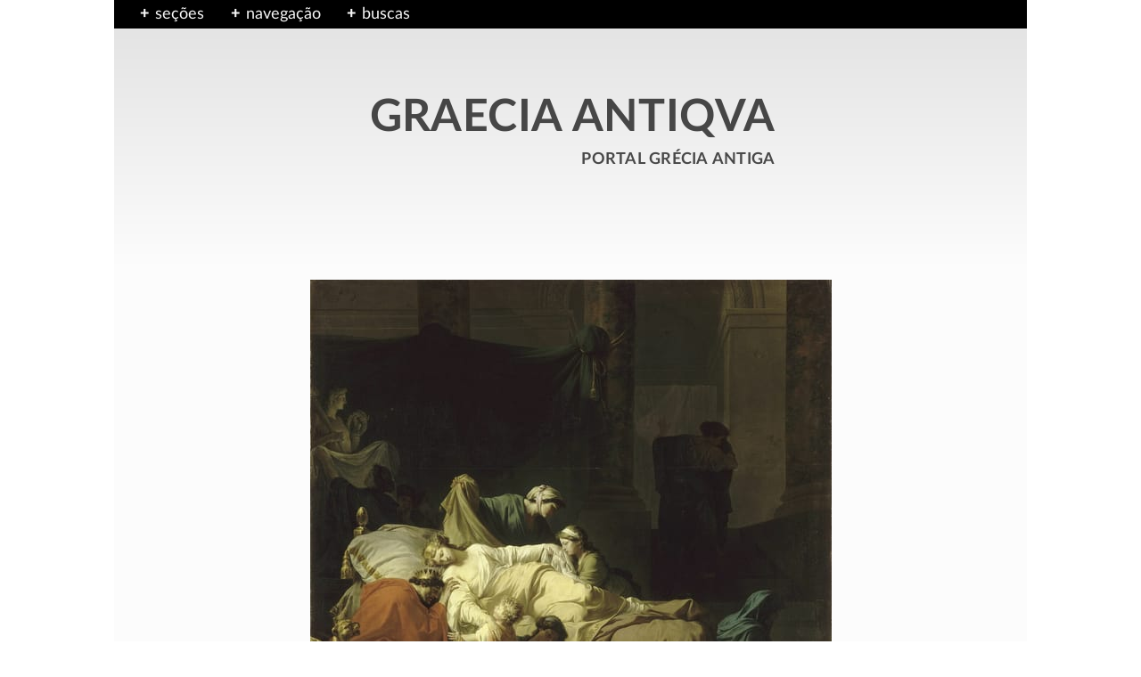

--- FILE ---
content_type: text/html
request_url: https://greciantiga.org/img.asp?num=1480
body_size: 7735
content:
<!doctype html><html lang="pt-br"><head><meta charset="iso-8859-1" /><meta scheme="issn" name="identifier" content="1679-5709" /><meta name="Author" content="Wilson A. Ribeiro Jr., @ https://warj.med.br" /><meta name="Copyright" content="Wilson A. Ribeiro Jr. 1997-2026. Direitos reservados." /><link rel="canonical" href="https://greciantiga.org/img.asp?num=1480" /><meta name="yandex-verification" content="d64fff13ab9b6679" /><meta name="google-site-verification" content="NKtjR6Kk3kOIommKmBQZyZJAQN1Ajbc5iKP8-Yyy_RE" /><meta name="viewport" content="width=device-width, initial-scale=1.0" /><link rel="icon" href="/favicon.ico" sizes="any" /><link rel="icon" href="/favicon.svg" type="image/svg+xml" /><link rel="apple-touch-icon" href="/apple-touch-icon.png" /><link rel="manifest" href="/site.txt" /><meta name="theme-color" content="#bebebe" /><style type="text/css">
header,nav{vertical-align:top}div.fx,ul.nav{background:#000;width:100%}.pub1,.pub2,.pub3,div.fx{position:absolute;left:0}.pub1,.pub2,.pub3,a:visited{font-family:LatoWeb semibold,sans-serif}ul.nadaseg,ul.nav{list-style-type:none}article,aside,pagewrap{position:relative;margin:0 auto}h1,h2{font-weight:400;word-spacing:1px}aside,enter,footer,section{clear:both}h2,p{margin:0 0 .75em}div.fx,figcaption,img,ul.nav{width:100%}.logoesp,aside,footer,nav,section{min-width:100%}*,::after,::before,:after,:before{margin:0;padding:0;-webkit-box-sizing:border-box;-moz-box-sizing:border-box;box-sizing:border-box}@font-face{font-family:'LatoWeb bold';src:url('/fnt/Lato-Bold.woff2') format('woff2'),url('/fnt/Lato-Bold.woff') format('woff');font-style:normal;font-weight:400;font-display:swap;text-rendering:optimizeLegibility}@font-face{font-family:LatoWeb;src:url('/fnt/Lato-Regular.woff2') format('woff2'),url('/fnt/Lato-Regular.woff') format('woff');font-style:normal;font-weight:400;font-display:swap;text-rendering:optimizeLegibility}a{color:rgba(0,0,240,.7);text-decoration:none;outline:0}a:visited{color:#850f04}a.negat,a.negat:visited{color:#fcfcfc}a.p,h1,h2{color:rgba(0,0,0,.7)}article,aside,body,button,div,enter,figcaption,figure,footer,h2,header,html,img,imgpeq-d,imgpeq-e,nav,p,pagewrap,section,texticulo,ul{display:block}html{font-size:18px;line-height:1.6}body{font-family:LatoWeb,sans-serif;font-variant-ligatures:historical-ligatures;font-variant-numeric:oldstyle-nums;font-feature-settings:'onum';-webkit-font-feature-settings:'onum';-moz-font-feature-settings:'onum=1';-ms-font-feature-settings:'onum';color:#000;background:linear-gradient(to top left,rgba(225,225,225,),#f7f7f7);-webkit-animation:2s infinite bugfix}pagewrap{width:1024px;padding:0;background:#fcfcfc}nav{background:#f7f7f7}div.fx{top:0;height:1.8em}@-webkit-keyframes bugfix{from,to{padding:0}}ul.nav{position:absolute;top:0 left: 0}ul.nav li{float:left;padding-left:1.25em;padding-top:2px}label{color:#f7f7f7}.pub1,.pub2,.pub3{background:linear-gradient(to bottom right,#e1e1e1,#f7f7f7);top:1.8em;border:2px solid #000;width:16em;padding:1.25em 1.25em 1.25em 1em;font-size:.925em;font-weight:400;line-height:1.8}.credtxt,.textao,.textinho,footer,h1,h2{font-family:LatoWeb bold,sans-serif}.opsnav,h1{line-height:1.3}.pub2,.pub3{width:20em}.sug{margin:.5em 0 .5em -.25em}.artnav,.opsnav{margin-left:.25em}.toggle-box{display:none}.toggle-box+label{cursor:pointer;display:block}.toggle-box+label+div.pub1,.toggle-box+label+div.pub2,.toggle-box+label+div.pub3{display:none;z-index:-1999}.toggle-box:checked+label+div.pub1,.toggle-box:checked+label+div.pub2,.toggle-box:checked+label+div.pub3{display:block;z-index:1}.toggle-box+label:before{color:#f7f7f7;content:"+";display:block;float:left;margin:.15em 0 0;font-weight:700;line-height:1.2;width:1.325em;height:1.25em;text-align:center;background-color:#000}.toggle-box:checked+label:before{content:"\2212"}.opsnav{font-size:.925em;color:#960000}ul.nadaseg{margin:-.5em 0 0 -1em}a.nav,a.nav:visited{color:#000}article,aside{min-height:100%;padding:0 8em}footer{font-size:.95em;line-height:1.2}.logoesp{padding:4em 0 3.5em;margin-bottom:1em;background:linear-gradient(to bottom,#e1e1e1,#fcfcfc)}.logotipo{width:25.5em;margin:2em auto}.textao{font-size:2.75em;line-height:1;letter-spacing:.4px;word-spacing:2px;text-align:right}.textinho{font-size:1.4em;text-align:right}bloco,bloco.subilum,bloqui{display:inline-block}h1{font-size:1.5em;letter-spacing:.3px}h2{font-size:1.3em;line-height:1.2em;letter-spacing:.25px}enter{width:1px;height:1px}p{letter-spacing:.01em}img{max-width:100%;height:auto}figure.esquerda{float:left;margin:.9em 3.5em 1.25em 0}figure.direita{float:right;margin:.9em 0 1.25em 3.5em}figure.centro{width:90%;margin:1.5em auto}imgpeq-d,imgpeq-e{max-width:50%}imgpeq-d{float:right;margin:.9em .5em 1.25em 3.5em}imgpeq-e{float:left;margin:.9em 3.5em 1.25em .5em}figcaption{padding:.75em 0 0 .5em;font-family:LatoWeb semibold,sans-serif;font-size:.875em;line-height:1.4;color:rgba(45,45,45,.7)}imgpeq-d>figcaption,imgpeq-e>figcaption{padding:.75em .75em 0 .5em}section.subilum{margin:3em 0 0;padding:0 1.5em .75em;background:linear-gradient(to top right,#f0f0f0,#fafafa)}section.comentario,section.creditos,section.ficha,section.iconog,section.legenda,section.links,section.notas,section.ref,section.uaria,section.veja{margin:3em 0 0}section.principal{min-width:100%;max-width:100%}section.iconog{margin-bottom:1.5em}section.notas{padding:0 0 0 1.5em}section.creditos{margin:3em 0 0;padding:1em 2em 1em 1.875em;font-size:.85em;line-height:1.375}section.uaria{border-style:solid;border-width-left:5px;border-image:linear-gradient(210deg,rgb(132,132,132),rgb(252,252,252)) 1;padding:1.75em 1.5em .75em;font-size:.9em;line-height:1.5}bloco.subilum,bloco.subilum-opac{margin:1.5em 1.5em 2.5em 0;width:6em;height:7.2em;vertical-align:bottom}bloco.subilum-opac{opacity:.4;border:1px dotted rgba(0,0,0,.8)}img.subilum-i{width:6em;height:7.2em;object-fit:cover;cursor:pointer}.credtxt{padding-bottom:.75em;letter-spacing:.02em}section.legenda div.legendaint{width:588px;max-width:100%;margin:0 auto}div.data,div.leg{margin:1em 0 0;font-size:1.2em;line-height:1.35}div.data{font-size:1.1em}section.comentario div.risco{width:67%;height:2px;border-top:2px solid rgba(190,190,190,.7);padding:1.75em 0 0}section.comentario body,section.comentario texticulo{padding:0 0 0 1.25em}section.comentario p::last-child{margin-bottom:0}section.comentario texticulo p:first-child:first-letter{font-weight:700;font-size:1.5em;line-height:0;text-transform:capitalize}p.resumo{background:rgba(237,242,247,.7);font-size:.9em;line-height:1.45;padding:1em;margin:2.25em 0 0 1.75em}@media screen and (max-width:1200px){body{background:#fcfcfc}article,pagewrap{max-width:100%;min-width:100%}}@media screen and (max-width:900px){html{font-size:17px}article,aside{padding:0 4.5em 0 5.5em}}@media screen and (max-width:600px){html{font-size:16px}article,aside{padding:0 1.5em}.logotipo{width:21em}.textao{font-size:2.25em}.textinho{font-size:1.25em}h1{font-size:1.4em}}@media screen and (max-width:479px){.logotipo{width:15em}.textao{font-size:1.65em;letter-spacing:.2px;word-spacing:1px}.textinho{font-size:1.15em}}
</style><title>A morte de Alceste - Graecia Antiqua</title><meta name='Description' content='Obra de arte nº 1480. Data: 1785. Ficha técnica, comentários, referências. Publicada em 17/03/2024. #artegrega #artegrecoromana' /><link rel="stylesheet" media="print" onload="this.onload=null;this.removeAttribute('media');" href="/hermes/img.css" /></head><body><pagewrap><header><nav><div class="fx">&nbsp;</div><ul class="nav"><li><input class="toggle-box" id="identifier-1" type="checkbox" /><label for="identifier-1">seções</label><div class="pub1"><div><a class="nav" href='/arquivo.asp?num=0001'>· Introdução à Grécia Antiga</a></div><div><a class="nav" href='/arquivo.asp?num=0014'>· Arte</a></div><div><a class="nav" href='/arquivo.asp?num=0005'>· Ciências</a></div><div><a class="nav" href='/arquivo.asp?num=0012'>· Filosofia</a></div><div><a class="nav" href='/arquivo.asp?num=0007'>· Geografia</a></div><div><a class="nav" href='/arquivo.asp?num=0019'>· História</a></div><div><a class="nav" href='/arquivo.asp?num=0003'>· Língua <f85>&amp;</f85> inscrições</a></div><div><a class="nav" href='/arquivo.asp?num=0006'>· Literatura</a></div><div><a class="nav" href='/arquivo.asp?num=0004'>· Mitologia</a></div><div><a class="nav" href='/arquivo.asp?num=0013'>· Música</a></div><div><a class="nav" href='/arquivo.asp?num=0418'>· Religião <f85>&amp;</f85> esportes</a></div><div><a class="nav" href='/arquivo.asp?num=0025'>· Sobre o Portal</a></div><div><a class="nav" href='/arquivo.asp?num=0020'>· Novidades</a></div><div><a class="nav" href='/arquivo.asp?num=0021'>· Ajuda</a></div></div></li><li><input class="toggle-box" id="identifier-2" type="checkbox" /><label for="identifier-2">navegação</label><div class="pub2"><p class="sug">Dos artigos</p><div class='artnav'><a href='/arquivo.asp?num=0229'>Eurípides / Alceste</a></div><p class="sug">Das galerias de arte</p><ul class='nadaseg'><li><a href='/arquivo.asp?num=0908'>Pinturas &ldquo;neoclássicas&rdquo; (500-1800)</a></li></ul></div></li><li><input class="toggle-box" id="identifier-3" type="checkbox" /><label for="identifier-3">buscas</label><div class="pub3">Digite uma chave de busca:<search><form method="get" action="https://www.google.com/search"><input type="hidden" name="sitesearch" value="greciantiga.org" checked="checked" aria-label="sitesearch" ><input type="text" name="q" placeholder="Pesquisar ..." maxlength="126" aria-label="q" /><input type="image" src="/img/fig/searching.png" id="buscas-button" /></form></search><enter></enter></div></li></ul></nav><div class="logoesp"><a class="p" href="/"><div class="logotipo"><div class="textao">GRAECIA ANTIQVA</div><div class="textinho"><versa>portal grécia antiga</versa></div></div></a></div></header><article><section class='principal'><style type='text/css'>.umpa56{margin: 0 auto; width: 585px; max-width: 100%; cursor: pointer}</style><div class='hes-gallery'><div class='umpa56'><img src='/img/g/gi1480.jpg' alt='A morte de Alceste' data-fullsize='/img/i/i1480.jpg' data-subtext='A morte de Alceste' /><figcaption>A morte de Alceste</figcaption></div></div><section class='legenda'><div class='legendaint'><h1>A morte de Alceste</h1><div class='data'>1785</div><div class='leg'>Óleo sobre tela</div><div class='data'>Pierre Peyron <n>(1744-1814)</n></div></div></section><section class='comentario'><div class='risco'></div><texticulo name="1480">

<p>Alceste, em seu leito de morte, está acompanhada por <a href='/arquivo.asp?num=0037'>Admeto</a> (com a coroa), pelos dois filhos (uma adolescente e um menino) e por
vários servos. Uma serva se prepara para cobrir a face da morta.</p> 

<p>Peyron destacou a cena central com luz e tons suaves e melancólicos, <n>contrastando-a</n> com a escuridão do resto do aposento. 
Parece uma cena teatral, com as luzes focadas no quadro.</p>

<p>A pintura foi criada para um concurso organizado pela Academia de Belas Artes de Paris e foi contemplada com o primeiro prêmio.</p>

<p>Etapa cultural: Neoclassicismo.</p>

</texticulo>
</section><section class='ficha'><div class='ficha1'><ff1>registro nº</ff1><ff2>1480</ff2></div><div class='ficha1'><ff1>acervo</ff1><ff2>Paris, <a href='https://www.louvre.fr/' target='_blank' rel='noopener'>Museu do Louvre</a></ff2></div><div class='ficha1'><ff1>nº inventário</ff1><ff2>7175</ff2></div><div class='ficha1'><ff1>grupo</ff1><ff2><a href='/arquivo.asp?num=0994'>Pinturas e mosaicos neoclássicos</a></ff2></div><div class='ficha1'><ff1>imagem</ff1><ff2>René-Gabriel Ojéda, 1994</ff2></div><div class='ficha1'><ff1>fonte / ©</ff1><ff2><a href="http://www.louvre.fr" target="_blank" rel="noopener">Musée du Louvre</a></ff2></div><div class='ficha1'><ff1>licença de uso</ff1><ff2><a href='https://www.louvre.fr/mentions-legales' target='_blank' rel='noopener'>Mentions légales - Louvre</a></ff2></div><div class='ficha1'><ff1>abreviatura</ff1><ff2>Paris 7175</ff2></div></section></article><aside><section class='iconog'><h2>Ilustrações relacionadas</h2><iconograf99><div class='imgShow'><a href='/img.asp?num=1076'><div class='imgShowI' style='background-image: url(/img/j/ji1076.jpg);'> </div></a><bloco class='imgShowT'><span class='quebra'>Tânato (?), Alceste (?), Hermes,</span><span> <n>-340/-320</n></span></bloco></div><div class='imgShow'><a href='/img.asp?num=0917'><div class='imgShowI' style='background-image: url(/img/j/ji0917.jpg);'> </div></a><bloco class='imgShowT'><span class='quebra'>A morte de Alceste,</span><span> <n>161/170</n></span></bloco></div><div class='imgShow'><a href='/img.asp?num=0853'><div class='imgShowI' style='background-image: url(/img/j/ji0853.jpg);'> </div></a><bloco class='imgShowT'><span class='quebra'>Héracles, Alceste e Admeto,</span><span> <n>sæc. iv</n></span></bloco></div><div class='imgShow'><a href='/img.asp?num=1478'><div class='imgShowI' style='background-image: url(/img/j/ji1478.jpg);'> </div></a><bloco class='imgShowT'><span class='quebra'>Hércules luta com a Morte pela alma de Alceste,</span><span> <n>1884</n></span></bloco></div><div class='imgShow'><a href='/img.asp?num=1479'><div class='imgShowI' style='background-image: url(/img/j/ji1479.jpg);'> </div></a><bloco class='imgShowT'><span class='quebra'>Hermes, Héracles e Alceste (?),</span><span> <n>-525/-520</n></span></bloco></div></iconograf99></section><section class='links'><a name='links'></a><h2>Leituras complementares</h2><ul class='comum'><li><a href="https://collections.louvre.fr/ark:/53355/cl010061403" target="_blank" rel="noopener">Musée du Louvre: La mort d'Alceste, Pierre Peyron</a></i></ul></section><section class='veja'><h2>Veja também</h2><ul class='linksint'><li><a href='/arquivo.asp?num=0718'>Bibliografia: arte grega</a></li><li><a href='/arquivo.asp?num=0614'>Índice de todas as ilustrações</a></li><li><a href='/arquivo.asp?num=0363'><n>15<sup>+</sup> iluminuras</n> novas</a></li><li><a href='/arquivo.asp?num=0024'><n>20<sup>±</sup> iluminuras</n> atualizadas</a></li></ul></section><section class='uaria'><ref><b>Imprenta</b><br />Ilustração nº 1480, publicada em 17/03/2024.</ref><ref><b>Licença de uso (comentários e notas)</b><br /><a href='https://creativecommons.org/licenses/by-nc-nd/4.0/deed.pt_BR' target='_blank' rel='noopener'><n>CC BY-NC-ND 4.0</n></a></ref><ref><b>Permalink</b><br /><a class='quebra' href='https://greciantiga.org/img.asp?num=1480'>https://greciantiga.org/arquivo.asp?num=1480</a></ref><ref class='quebra'><b>Como citar esta página (ABNT)</b><br /><a href='https://warj.med.br/' target='_blank' rel='author noopener'>RIBEIRO JR., Wilson A.</a> <i>A morte de Alceste</i>. Portal Graecia Antiqua, São Carlos. URL: greciantiga.org/img.asp?num=1480. Data da consulta: 23/01/2026.</ref></section></aside><a name="fim"></a><footer><div class="topox"><a class="hp" href="#"><div class="seta">&#x2191;</div><div class="roda">Topo</div></a></div><div class="corpo"><p2><bloqui class="social"><a class="hp" href="https://www.instagram.com/portalgreciantiga/" target="_blank" rel="noopener">Instagram</a></bloqui><bloqui class="social"><a class="hp" href="https://twitter.com/epwidos" target="_blank" rel="noopener">Twitter</a></bloqui><bloqui class="social"><a class="hp" href="https://www.facebook.com/graeciantiqua/" target="_blank" rel="noopener">Facebook</a></bloqui></p2><p1><bloqui class="pag"><a class="hp" href="/arquivo.asp?num=0320">Termos de uso</a></bloqui><bloqui class="pag"><a class="hp" href="/arquivo.asp?num=1244">Privacidade</a></bloqui><bloqui class="pag"><a class="hp" href="/arquivo.asp?num=0335">Mapa</a></bloqui></p1><enter></enter></div></footer></pagewrap><noscript><link rel="stylesheet" href="/hermes/img.css" type="text/css" /></noscript></pagewrap><link rel="stylesheet" media="print" onload="this.onload=null;this.removeAttribute('media');" href="/hermes/hes-gallery.css" /><script src='/hermes/hes-gallery.js'></script><script>  HesGallery.setOptions({  disableScrolling: false,  hostedStyles: false,  animations: true,  showImageCount: true,  wrapAround: true,  }) </script><script type="application/ld+json">{"@context": "https://schema.org","@type": "VisualArtwork","name": "A morte de Alceste","url": "https://greciantiga.org/img.asp?num=1480","width": "585px","creator": {"@type": "Person","name": "Pierre Peyron (1744-1814)"},"datecreated": "1785","description": "Óleo sobre tela","mainEntityOfPage": {"@type": "WebPage","@id": "https://greciantiga.org/img.asp?num=1480"},"author":{"@type": "Person","name": "Wilson A. Ribeiro Jr.","url": "https://warj.med.br/"},"headline": "Seção: Pinturas e mosaicos neoclássicos. Iluminura nº 1480","datePublished": "2024-03-17","dateModified": "2024-03-17","publisher": {"@type": "Organization","name": "Graecia Antiqua","logo": {"@type": "ImageObject","url": "https://greciantiga.org/img/vin/logo9.png"}},"inLanguage": "Portuguese"}</script></body></html>

--- FILE ---
content_type: text/css
request_url: https://greciantiga.org/hermes/img.css
body_size: 1916
content:
n,search>form{white-space:nowrap}b,sb{font-weight:400}ff1,ff2{line-height:1.35}ff1,versa{font-variant-caps:all-small-caps;letter-spacing:.01em}.imgShowT,ff1,ff2{vertical-align:top}bloconotas ol,ul.nada,ul.nada>li{list-style-type:none}div.indice,ff2{text-indent:-1em}footer p1,search{float:left}@font-face{font-family:'LatoWeb semibold';src:url('/fnt/Lato-Semibold.woff2') format('woff2'),url('/fnt/Lato-Semibold.woff') format('woff');font-style:normal;font-weight:400;font-display:swap;text-rendering:optimizeLegibility}bloconotas,epigrafe,footer p1,footer p2,recuo,ref,search,trad3{display:block}enter.a25{height:.25em}div.loca{background:rgba(252,252,252,.975);padding:1em}div.loca ul{list-style:none;margin-left:.5em;font-size:.875em}div.loca ul li{padding-top:.5em;line-height:1.275}div.loca ul li::before{content:"";padding-right:.35em}div.loca ul>li a{color:#000096}div.img-01{font-size:1.05em;color:#000}div.img-02,div.indice,ff2 ops{font-size:.9em}div.img-02{line-height:1.3;padding:.5em 0 .25em .95em;color:#000}div.top75{margin-top:.75em}.tenue{color:#b4b4b4}section.ficha{padding:1em 0;background:linear-gradient(to top left,rgba(235,235,235,.8),rgba(248,248,248,.8))}div.ficha1{display:grid;grid-template-columns:9em 1fr;grid-template-areas:ff1 ff2;grid-column-gap:1.5em;margin:0 0 .2em}ff1{font-size:1.2em;padding:0 0 0 1em}ff2{font-size:.925em;margin:0 0 0 .75em;padding:.275em 0 0}ff2 ops{display:inline-block;line-height:1.325;padding:0 .75em 0 1em}section.ficha div.ficha1:last-child{margin-bottom:0}div.indice{padding-left:1em;margin-bottom:.2em}div.biblio{margin-bottom:.5em;text-indent:-1.5em;padding:0 0 0 1.5em}div.biblio versa,li>versa,ref>versa{font-size:1.25em}search{width:18em;max-width:94%;padding-top:1em}search>form{position:relative;width:100%;padding-right:2em;margin-top:-.25em;background:#fff;border:1px solid #c8c8c8}search>form>input{display:inline-block;background:0 0;vertical-align:middle;border:none}input[type=text]{width:100%;padding:.5em .75em;color:#5a5a5a;background:0 0;font-size:.8em;letter-spacing:.45px}input[type=text]::placeholder{font-size:.85em;color:#646464}input[type=image]{width:27px;padding:.25em .35em .2em}.azul{background:rgba(237,242,247,.7)}b{font-family:LatoWeb bold,sans-serif}sb{font-family:LatoWeb semibold,sans-serif}.topox,.vm1,vm1{font-family:LatoWeb bold,sans-serif}u{text-decoration:none;padding-bottom:.5px;border-bottom:1px solid}.c{text-align:center}.d,.topox{text-align:right}.vm0,.vm1,vm,vm1{color:#960000}f90{font-size:.9em}ol#nada,ol.nada{margin:1.5em .5em 1.5em 2em}ol#nada>li,ol.nada>li{padding-left:.25em;padding-bottom:.45em}figure.notad{float:right;margin:.25em 0 .75em 1.25em}figure.nota{float:right;width:30%;margin:.35em 0 .75em 2em}ul#comum,ul.comum{margin:.75em 0 1em 1.75em;list-style:none}ul#comum>li,ul.comum>li{font-size:.9em;line-height:1.35;padding-bottom:.35em;list-style:outside}ul.nada{margin:.75em 0 .75em 1em}ul.nada>li{font-size:.95em;line-height:1.375;padding-bottom:.4em}footer bloqui.pag,ul.linksint li{font-size:.9em}bloconotas ol>li:last-child,ul#comum>li:last-child,ul.comum>li:last-child,ul.nada>li:last-child{padding-bottom:0}versa{font-style:normal}iconograf99{display:grid;grid-template-columns:repeat(auto-fill,minmax(9em,1fr));grid-column-gap:3.5em;grid-row-gap:2.5em}.imgShow{width:100%;min-width:100%}.imgShowI{width:100%;height:9em;background-size:cover;background-repeat:no-repeat;background-position:33% 33%}.imgShowT{padding:1em 0 0;font-size:.85em;line-height:1.3;color:rgba(45,45,45,.7)}.quebra{overflow-wrap:break-word;word-wrap:break-word;-webkit-hyphens:auto;-ms-hyphens:auto;-moz-hyphens:auto;hyphens:auto}h2.notas{margin-left:-1em}.avisonota{margin:0 0 0 .4em;padding:0 0 1.5em;font-size:.825em;line-height:1.2}bloconotas ol{margin:0;counter-reset:li-counter}bloconotas ol>li{font-size:.95em;line-height:1.5;position:relative;padding-bottom:.75em;padding-left:.325em;min-height:1.6em}bloconotas ol li::before{position:absolute;top:-.17em;left:-1em;width:.27em;font-size:1.3em;line-height:1.4;font-weight:700;text-align:right;content:counter(li-counter);counter-increment:li-counter}ref{margin:0 0 .25em 1.75em;text-indent:-1.75em;padding-right:1.75em}section.uaria ref{margin-bottom:.75em;margin-left:1.15em;text-indent:-1em;padding-right:1em}section.ref ref::last-child,section.uaria ref::last-child{margin-bottom:0}ul.linksint{margin:0;padding:0 0 0 1.7em}ul.linksint li{display:inline;padding-left:0}footer bloqui.ops,footer bloqui.pag{padding:0 1.5em 0 0}ul.linksint li::after{content:"|";padding:0 .75em}ul.linksint li:last-child::after{content:""}ul.linksint+texticulo{margin-top:2em}sup{font-size:.875em;vertical-align:super;margin-left:.125em;line-height:0}recuo{margin:.15em 0 .15em .75em}.topox{clear:both;margin:0;padding:.75em 1em 0 0;float:right}.seta{padding:0 .5em .75em .965em}.roda{transform:rotate(-90deg);padding-top:.5em}.corpo{clear:both;margin:1em 0 0;padding:4.25em 2.5em 2em 3em;background:linear-gradient(to top,#e1e1e1,#fcfcfc)}footer p2{float:right;font-variant-caps:small-caps}footer bloqui.social{letter-spacing:.2px;padding:0 1.5em 0 0}@media screen and (max-width:900px){footer p1,footer p2{max-width:99%;float:none}footer p1{padding-top:0}}@media screen and (max-width:600px){bloqui.ops,bloqui.pag,bloqui.social{width:98%;line-height:1.9;padding:0 0 0 2em}bloqui.ops,bloqui.pag{line-height:2}figure{float:none;min-width:100%;max-width:100%;padding:1.5em 2em}imgpeq-d>figcaption,imgpeq-e>figcaption{padding-right:.25em;padding-left:.25em}epigrafe{width:86%;margin-left:14%;font-size:.9em}iconograf99{max-width:84%;min-width:84%;margin:0 auto}}

--- FILE ---
content_type: text/css
request_url: https://greciantiga.org/hermes/hes-gallery.css
body_size: 693
content:
/*! HesGallery v1.5.1, Copyright (c) 2018-2019 Artur Medrygal <medrygal.artur@gmail.com>, Product under MIT licence */
#hg-bg::after:hover,#hg-pic-cont{background-color:#fff}#hg-pic,#hg-pic-cont{max-height:90vh;cursor:default}#hgallery,#hgallery button{display:block;opacity:0;visibility:hidden}#hg-bg,#hgallery{width:100%;top:0;left:0}#hg-bg::after,#hgallery button{position:absolute;cursor:pointer}#hgallery{content:'';position:fixed;height:100vh;background-color:rgba(0,0,0,.9);display:flex;justify-content:center;align-items:center;transition:.3s;z-index:99999}.hg-disable-scrolling{overflow:hidden!important}#hg-bg{position:absolute;height:100vh;z-index:1}#hg-bg::after{content:'';display:block;top:20px;right:20px;width:30px;height:30px;background-image:url([data-uri]);background-position:center;background-size:contain;opacity:.8}#hgallery.open{visibility:visible!important;opacity:1}#hg-pic-cont{max-width:calc(70% - 40px);z-index:12;position:relative;transition:transform .3s;transform:scale(1)}#hg-pic-cont.hg-transition{transform:scale(.1)}#hg-subtext{color:#ddd;font-size:14px;position:absolute;display:block;left:5px;top:calc(100% + 6px)}#hg-howmany{color:#aaa;font-size:14px;position:absolute;display:block;right:5px;bottom:-20px}#hg-pic{width:auto;height:auto;min-height:100px;min-width:100px;max-width:100%;box-sizing:border-box;display:block;object-fit:contain;margin:0}#hg-pic:hover{transform:none;box-shadow:none}#hgallery button{margin:auto 0;width:60px;height:60px;z-index:11;background-color:transparent;border:0;outline:0;transition:opacity .3s,visibility .3s}#hgallery button img{width:100%;height:100%;object-fit:contain}#hgallery.open button{visibility:visible;opacity:.7}#hgallery button:hover{opacity:1}#hgallery button#hg-prev{left:10px;-webkit-transform:rotate(180deg);transform:rotate(180deg)}#hgallery button#hg-prev:active{left:7px}#hgallery button#hg-next{right:10px}#hgallery button#hg-next:active{right:7px}#hgallery #hg-next-onpic,#hgallery #hg-prev-onpic{position:absolute;top:0;left:0;width:34%;height:100%;cursor:pointer}#hgallery #hg-next-onpic{right:0;left:auto;width:66%}.hg-unvisible{opacity:0!important;visibility:hidden}@media (max-width:1100px){#hg-pic-cont{max-width:calc(100% - 40px)}}